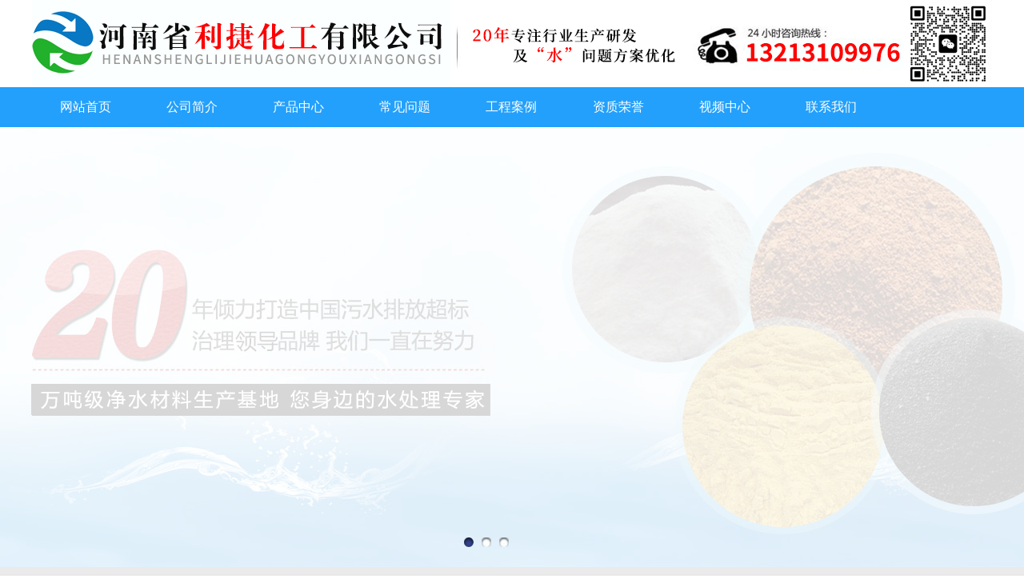

--- FILE ---
content_type: text/html
request_url: http://www.hnsljhg.com/qiye-news/98.html
body_size: 6200
content:
<!DOCTYPE html PUBLIC "-//W3C//DTD XHTML 1.0 Transitional//EN" "http://www.w3.org/TR/xhtml1/DTD/xhtml1-transitional.dtd">
<html xmlns="http://www.w3.org/1999/xhtml" xml:lang="zh-cn">
<head>
<meta http-equiv="Content-Type" content="text/html; charset=GB2312" />
<meta http-equiv="X-UA-Compatible" content="IE=EmulateIE7" />
<meta name="viewport" content="width=device-width,initial-scale=1,maximum-scale=1,user-scalable=no">
<meta http-equiv="X-UA-Compatible" content="IE=edge,chrome=1">
<meta name="HandheldFriendly" content="true">
<title>污水处理中聚合氯化铝的几项作用-河南省利捷化工有限公司</title>
<meta name="keywords" content="工业聚合氯化铝,PAC,聚合氯化铝PAC"/>
<meta name="description" content="这里所说的污水是指工业、农业、生活等过程中所产生的含有有害物质、化学成分或物理性质已改变的水体。这样的污水如果不被净化处理就会给环境带来严重的污染和危害。聚合氯化铝（PAC）就是常用的污水净化处理药剂，在污水处理中发挥着重要的作用。 	 聚合氯化铝（PAC）是一种白色或淡黄色的微粉末、颗粒或片状，易溶于水，方便在水处理过程中添加使用。 聚合氯化铝（PAC）常用于工业污水处理、饮用水处理、工业给水循环水处理等领域，在水质污染源控制和环境保护方面具有重要意义。 	 	 聚合氯化铝（PAC）在污水处理"/>
<link href="http://www.hnsljhg.com/template/css/style.css" rel="stylesheet" type="text/css" />
<script type="text/javascript" src="http://www.hnsljhg.com/template/js/jquery.js"></script>
<script type="text/javascript" src="http://www.hnsljhg.com/template/js/scrollbar.js"></script>
<script type="text/javascript" src="http://www.hnsljhg.com/template/js/script.js"></script>
<script type="text/javascript" src="http://www.hnsljhg.com/template/js/jquery.marquee.js"></script>
<script type="text/javascript" src="http://www.hnsljhg.com/template/js/scroll.js"></script>
</head>
<body>
<div class="wrap">
  <div class="logo"><img src="http://www.hnsljhg.com/template/images/logo.jpg" /></div>
  <div class="logo2"><img src="http://www.hnsljhg.com/template/images/logo2.jpg" /></div>
  </div>
<div class="nav">
<ul>
    <li><a href="/">网站首页</a></li>
    
 <li><a href="http://www.hnsljhg.com/guanyuwomen/gongsijianjie.html" title="公司简介" target="_blank">公司简介</a></li>
  <li><a href="http://www.hnsljhg.com/product-zhongxin/" title="产品中心">产品中心</a></li>
  <li><a href="http://www.hnsljhg.com/changjianwenti/" title="常见问题">常见问题</a></li>
  <li><a href="http://www.hnsljhg.com/gongchenganli/" title="工程案例">工程案例</a></li>
  <li><a href="http://www.hnsljhg.com/zizhirongyu/" title="资质荣誉">资质荣誉</a></li>
  <li><a href="http://www.hnsljhg.com/shipinzhongxin/" title="视频中心">视频中心</a></li>
 
 
 
 <li><a href="http://www.hnsljhg.com/guanyuwomen/lianxiwomen.html" title="联系我们" target="_blank">联系我们</a></li>
</ul>
</div>
<div class="dnban">
<script type="text/javascript" src="http://www.hnsljhg.com/template/js/DD_belatedPNG.js"></script>
<script type="text/javascript" src="http://www.hnsljhg.com/template/js/DD_ban.js"></script>
<div id=flashBg>
<div id=flashLine>
<div id=flash><a style="display: block; background: url(/template/images/b1.jpg) no-repeat center 50%" id=flash1 href="#"></a>
<a style="display: none; background: url(/template/images/b2.jpg) no-repeat center 50%" id=flash2 href="#"></a>
<a style="display: none; background: url(/template/images/b3.jpg) no-repeat center 50%" id=flash3 href="#"></a>
<div class=flash_bar>
<div id=f1 class=dq onclick=changeflash(1)></div>
<div id=f2 class=no onclick=changeflash(2)></div>
<div id=f3 class=no onclick=changeflash(3)></div>
</div></div></div><div class="clear"></div>
</div></div>
<div class="sjban">
<div class="index_banner" id="banner_tabs">
	<ul>
		<li><a href="#"><img src="http://www.hnsljhg.com/template/images/s1.jpg"width="100%" border="0"></a></li><li><a href="#"><img src="http://www.hnsljhg.com/template/images/s2.jpg"width="100%" border="0"></a></li><li><a href="#"><img src="http://www.hnsljhg.com/template/images/s3.jpg"width="100%" border="0"></a></li></ul>
<img style="visibility:hidden;" src="http://www.hnsljhg.com/template/images/s1.jpg" width="100%">
	<cite>
		<span class="cur">1</span>
        <span>2</span>
        <span>3</span>
	</cite>
	<div class="clear"></div>
</div><script type="text/javascript" src="http://www.hnsljhg.com/template/js/sjban.js"></script></div>
<div class="gg"><div class="wrap"><marquee behavior="scoll" direction="left" onmouseover="stop()" onmouseout="start()">公司公告：欢迎来到河南省利捷化工有限公司官网！河南省利捷化工有限公司生产及销售水处理药剂：聚合氯化铝（铁），聚丙烯酰胺，聚合硫酸铁，钾明矾，铵明矾，除氟剂，除臭剂，欢迎新老客商莅临我公司实地考察，参观指导。联系电话：0371-64310488</marquee></div></div>
<div class="wrap">
  <div class="mleft"><div class="cplb"><div class="cpt"></div>
<div class="cpcon">
<div id="firstpane" class="menu_list">
    <p class="menu_head" ><a href="http://www.hnsljhg.com/7/" title="聚合氯化铝系列">聚合氯化铝系列</a></p>
    <div class="menu_body"><a href="http://www.hnsljhg.com/7/baise-PAC.html" title="白色聚合氯化铝">白色聚合氯化铝</a><a href="http://www.hnsljhg.com/7/juhelvhualv-tie.html" title="聚合氯化铝铁">聚合氯化铝铁</a><a href="http://www.hnsljhg.com/7/jianshilvhualv.html" title="碱式氯化铝">碱式氯化铝</a><a href="http://www.hnsljhg.com/7/liusuanyatie.html" title="喷雾聚合氯化铝">喷雾聚合氯化铝</a><a href="http://www.hnsljhg.com/7/huoxingtan.html" title="工业聚合氯化铝">工业聚合氯化铝</a><a href="http://www.hnsljhg.com/7/58.html" title="聚合硅酸铝铁">聚合硅酸铝铁</a></div>
    <p class="menu_head" ><a href="http://www.hnsljhg.com/8/" title="聚合硫酸铁">聚合硫酸铁</a></p>
    <div class="menu_body"><a href="http://www.hnsljhg.com/8/juheliusuantie.html" title="聚合硫酸铁">聚合硫酸铁</a></div>
    <p class="menu_head" ><a href="http://www.hnsljhg.com/11/" title="聚丙烯酰胺系列">聚丙烯酰胺系列</a></p>
    <div class="menu_body"><a href="http://www.hnsljhg.com/11/yanglizijubingxixianan-PAM.html" title="阳离子聚丙烯酰胺PAM">阳离子聚丙烯酰胺PAM</a><a href="http://www.hnsljhg.com/11/yinlizijubingxixianan-PAM.html" title="阴离子聚丙烯酰胺PAM">阴离子聚丙烯酰胺PAM</a><a href="http://www.hnsljhg.com/11/feilizijubingxixianan-PAM.html" title="非离子聚丙烯酰胺PAM">非离子聚丙烯酰胺PAM</a><a href="http://www.hnsljhg.com/11/wuyanmeilvliao.html" title="粉状聚丙烯酰胺PAM">粉状聚丙烯酰胺PAM</a></div>
    <p class="menu_head" ><a href="http://www.hnsljhg.com/12/" title="除氟剂系列">除氟剂系列</a></p>
    <div class="menu_body"><a href="http://www.hnsljhg.com/12/fengwoxieguantianliao.html" title="除氟剂">除氟剂</a></div>
    <p class="menu_head" ><a href="http://www.hnsljhg.com/13/" title="明矾">明矾</a></p>
    <div class="menu_body"><a href="http://www.hnsljhg.com/13/lititanxingtianliao.html" title="硫酸铝钾">硫酸铝钾</a><a href="http://www.hnsljhg.com/13/xuanfuqiuxingshengwutianliao.html" title="钾明矾">钾明矾</a><a href="http://www.hnsljhg.com/13/78.html" title="铵明矾">铵明矾</a></div>
  </div>
</div><div class="cptel"><img src="http://www.hnsljhg.com/template/images/cptel.jpg" /></div>
</div><div class="rxcp"><div class="ltit">热销产品</div>
<ul>
    <li><a href="http://www.hnsljhg.com/13/xuanfuqiuxingshengwutianliao.html" title="钾明矾"><img src="/uploadfile/202303/15/173433165.JPG" alt="钾明矾"/><br />
钾明矾</a></li>

    <li><a href="http://www.hnsljhg.com/13/lititanxingtianliao.html" title="硫酸铝钾"><img src="/uploadfile/202310/18/1144411385.jpg" alt="硫酸铝钾"/><br />
硫酸铝钾</a></li>

    <li><a href="http://www.hnsljhg.com/12/fengwoxieguantianliao.html" title="除氟剂"><img src="/uploadfile/202303/15/1539300373.jpg" alt="除氟剂"/><br />
除氟剂</a></li>

    <li><a href="http://www.hnsljhg.com/7/huoxingtan.html" title="工业聚合氯化铝"><img src="/uploadfile/202303/15/831422625.jpg" alt="工业聚合氯化铝"/><br />
工业聚合氯化铝</a></li>

    <li><a href="http://www.hnsljhg.com/11/yinlizijubingxixianan-PAM.html" title="阴离子聚丙烯酰胺PAM"><img src="/uploadfile/202303/15/1222144917.jpg" alt="阴离子聚丙烯酰胺PAM"/><br />
阴离子聚丙烯酰胺PAM</a></li>

    <li><a href="http://www.hnsljhg.com/11/yanglizijubingxixianan-PAM.html" title="阳离子聚丙烯酰胺PAM"><img src="/uploadfile/202303/15/1135355529.jpg" alt="阳离子聚丙烯酰胺PAM"/><br />
阳离子聚丙烯酰胺PAM</a></li>
</ul>
</div></div>
<div class="mright">
<div class="m1">
<div class="mrt"><div class="tit">企业新闻</div></div>
<div class="con">
<h1>污水处理中聚合氯化铝的几项作用</h1>
<div class="info" id="artinfo"> 作者 <span>Admin</span> 
							 
							浏览 <span>
							<script src="http://www.hnsljhg.com/plus/count/js.asp?id=98" language="javascript"></script>
							</span> 发布时间 <span>2023-10-20</span> </div>
<div class="cont"><span style="font-size:18px;">这里所说的污水是指工业、农业、生活等过程中所产生的含有有害物质、化学成分或物理性质已改变的水体。这样的污水如果不被净化处理就会给环境带来严重的污染和危害。聚合氯化铝（PAC）就是常用的污水净化处理药剂，在污水处理中发挥着重要的作用。</span><br />
<div style="text-align:center;">
	<img src="/UploadFile/201705/22/F8205232369.jpg" height="400" alt="" />
</div>
<span style="font-size:18px;">聚合氯化铝（PAC）是一种白色或淡黄色的微粉末、颗粒或片状，易溶于水，方便在水处理过程中添加使用。</span><span style="font-size:18px;">聚合氯化铝（PAC）常用于工业污水处理、饮用水处理、工业给水循环水处理等领域，在水质污染源控制和环境保护方面具有重要意义。</span><br />
<p>
	<br />
</p>
<p style="text-align:center;">
	<img src="/UploadFile/202303/15/91444235.jpg" width="400" alt="" />
</p>
<span style="font-size:18px;">聚合氯化铝（PAC）在污水处理中的作用有以下几项：</span><br />
<br />
<span style="font-size:18px;">1. 去除悬浮物</span><br />
<br />
<span style="font-size:18px;">聚合氯化铝（PAC）可以与水中的悬浮物发生化学反应，生成絮凝物，这些絮凝物在聚合氯化铝（PAC）的吸附链上聚集形成较大而重的絮凝体，可以沉降到水的底部，形成污泥方便清理并有效利用，出水就清澈了。</span><br />
<br />
<br />
<span style="font-size:18px;">2. 去除颜色</span><br />
<br />
<span style="font-size:18px;">工业污水中的有机物，如染料、酚、酚醛树脂等给水体赋予了色彩。而这些有机物的去除却是污水处理的一个难点，聚合氯化铝（PAC）能够使与这些有机物与水中的悬浮物发生协同沉淀，将其去除。</span><br />
<br />
<span style="font-size:18px;">3. 去污水中氨氮</span><br />
<br />
<span style="white-space:normal;font-size:18px;">聚合氯化铝（PAC）</span><span style="font-size:18px;">可以与污水中的氨氮发生化学反应，将其转化成氮气或氨合成物，从而达到去掉氨氮的目的。</span><br />
<br />
<br />
<span style="font-size:18px;">4. 降低COD</span><br />
<br />
<span style="white-space:normal;font-size:18px;">聚合氯化铝（PAC）</span><span style="font-size:18px;">可以将水中的有机物质转化成易被微生物降解的形式，对于后续的生物处理也是有利的。此外，通过协同沉淀，PAC还能将化学氧化需氧量（COD）的水平降低，促进后面的生物处理过程。</span><br />
<br />
<span style="font-size:18px;">5. 去除磷酸盐</span><br />
<span style="font-size:18px;">磷酸盐是生活污水和工业废水中的重要污染物之一，而</span><span style="white-space:normal;font-size:18px;">聚合氯化铝（PAC）</span><span style="font-size:18px;">能去除磷酸盐是因为它能够与磷酸盐形成稳定的沉淀物，从而将其去除。</span><br />
<br />
<div style="text-align:center;">
	<img src="/uploadfile/202310/20/1142533957.jpg" width="400" height="400" title="" align="" alt="" />
</div>
<br />
<span style="white-space:normal;font-size:18px;">聚合氯化铝（PAC）</span><span style="font-size:18px;">在污水处理中发挥着重要作用，它的广泛应用也将为我们创造更加清洁、健康、美好的生存环境。</span><br /><div class="c"></div></div>
<div class="prenext">
<span class="pre"><b>上一篇：</b><a href='http://www.hnsljhg.com/qiye-news/99.html'>污泥脱水药剂阳离子型聚丙烯酰胺</a></span>
<span class="next"><b>下一篇：</b><a href='http://www.hnsljhg.com/qiye-news/86.html'>河南省高纯白色聚合氯化铝PAC生产厂家</a></span>
<div class="c"></div>
</div>
<div class="c"></div>
<div class="news rmdj">
<div class="mtit"><h2>热门点击</h2></div>
<ul>				 
<li><span>[2017-05-22]</span><a href="http://www.hnsljhg.com/7/baise-PAC.html" title="白色聚合氯化铝">白色聚合氯化铝</a></li>
  				 
<li><span>[2017-05-22]</span><a href="http://www.hnsljhg.com/7/huoxingtan.html" title="工业聚合氯化铝">工业聚合氯化铝</a></li>
  				 
<li><span>[2017-05-22]</span><a href="http://www.hnsljhg.com/12/fengwoxieguantianliao.html" title="除氟剂">除氟剂</a></li>
  				 
<li><span>[2017-05-22]</span><a href="http://www.hnsljhg.com/11/yinlizijubingxixianan-PAM.html" title="阴离子聚丙烯酰胺PAM">阴离子聚丙烯酰胺PAM</a></li>
  				 
<li><span>[2017-05-22]</span><a href="http://www.hnsljhg.com/7/juhelvhualv-tie.html" title="聚合氯化铝铁">聚合氯化铝铁</a></li>
  				 
<li><span>[2017-05-22]</span><a href="http://www.hnsljhg.com/8/juheliusuantie.html" title="聚合硫酸铁">聚合硫酸铁</a></li>
  				 
<li><span>[2017-05-22]</span><a href="http://www.hnsljhg.com/13/xuanfuqiuxingshengwutianliao.html" title="钾明矾">钾明矾</a></li>
  				 
<li><span>[2017-05-22]</span><a href="http://www.hnsljhg.com/7/liusuanyatie.html" title="喷雾聚合氯化铝">喷雾聚合氯化铝</a></li>
  				 
<li><span>[2017-05-22]</span><a href="http://www.hnsljhg.com/11/yanglizijubingxixianan-PAM.html" title="阳离子聚丙烯酰胺PAM">阳离子聚丙烯酰胺PAM</a></li>
  </ul>
</div>
<div class="news sjtj"><div class="mtit"><h2>推荐阅读</h2></div>
<ul> <li><span>[2023-10-25]</span><a href="http://www.hnsljhg.com/qiye-news/99.html" title="污泥脱水药剂阳离子型聚丙烯酰胺">污泥脱水药剂阳离子型聚丙烯酰胺...</a></li>
   <li><span>[2017-05-27]</span><a href="http://www.hnsljhg.com/gongchenganli/26.html" title="江苏＊＊沙厂">江苏＊＊沙厂</a></li>
   <li><span>[2023-03-06]</span><a href="http://www.hnsljhg.com/shipinzhongxin/52.html" title="洗沙厂聚合氯化铝和聚丙烯酰胺投加效果视频">洗沙厂聚合氯化铝和聚丙烯酰胺投...</a></li>
   <li><span>[2017-05-27]</span><a href="http://www.hnsljhg.com/gongchenganli/29.html" title="福建＊＊电镀厂">福建＊＊电镀厂</a></li>
   <li><span>[2017-05-22]</span><a href="http://www.hnsljhg.com/7/juhelvhualv-tie.html" title="聚合氯化铝铁">聚合氯化铝铁</a></li>
   <li><span>[2023-05-25]</span><a href="http://www.hnsljhg.com/hangyezhishi/77.html" title="铵明矾怎样处理污水？">铵明矾怎样处理污水？</a></li>
   <li><span>[2023-03-18]</span><a href="http://www.hnsljhg.com/changjianwenti/60.html" title="投加聚丙烯酰胺污泥沉降后整体上浮是什么原因？">投加聚丙烯酰胺污泥沉降后整体上...</a></li>
   <li><span>[2023-03-18]</span><a href="http://www.hnsljhg.com/changjianwenti/61.html" title="你知道常用的净化水的药剂都有哪些？">你知道常用的净化水的药剂都有哪...</a></li>
   <li><span>[2023-10-08]</span><a href="http://www.hnsljhg.com/hangyezhishi/97.html" title="聚合氯化铝PAC产品有什么作用">聚合氯化铝PAC产品有什么作用</a></li>
  </ul>
</div>
</div>
</div>
</div><div class="c"></div>
</div>
<div class="foot"><div class="wrap footc">
<div class="flogo"><img src="http://www.hnsljhg.com/template/images/flogo.png" /></div>
<div class="fwx"><img src="http://www.hnsljhg.com/template/images/wx.jpg" /></div>
<div class="flx">河南省利捷化工有限公司<br />
手机：13213109976<br />
电话：0371-64310488<br />
邮箱：741472648@qq.com<br />
地址：巩义市经济发区
</div><div class="c"></div>
<div class="bq">版权所有 河南省利捷化工有限公司 备案号：<a href='https://beian.miit.gov.cn/#/Integrated/index'>豫ICP备2023003116号</a></div>
</div></div>
<ul class="am-navbar-nav">
    <li> <a href="tel:0371-64310488"> <span class="phone"></span> <span class="am-navbar-label">销售电话</span> </a> </li>
    <li> <a href="sms:13213109976"> <span class="envelope"></span> <span class="am-navbar-label">短信</span> </a> </li>
    <li> <a href="mqqwpa://im/chat?chat_type=wpa&uin=#"> <span class="qq"></span> <span class="am-navbar-label">QQ</span> </a> </li>
    <li> <a href="https://map.baidu.com/poi/%E6%98%8E%E6%B3%B0%E5%A4%A7%E5%8E%A6/@12582593.643808343,4105643.8642119556,17.15z?uid=94ca4545adddf8f677026952&info_merge=1&isBizPoi=false&ugc_type=3&ugc_ver=1&device_ratio=1&compat=1&pcevaname=pc4.1&querytype=detailConInfo&da_src=shareurl"> <span class="map"></span> <span class="am-navbar-label">地图</span> </a> </li>
  </ul>

</body>
</html>


--- FILE ---
content_type: text/css
request_url: http://www.hnsljhg.com/template/css/style.css
body_size: 4432
content:
@charset "GB2312";
*{word-break:break-all} 
body{margin: 0px;padding: 0px;font-size:14px; line-height:28px;color:#333;  font-family:"微软雅黑",Arial, Helvetica, sans-serif; background:#fff; overflow-x:hidden;}
h1,h2,p,ul,li,dl,dt,dd{ margin:0; padding:0;}
ul,li,dl,dt,dd{ list-style:none;}
.c{ clear:both;}
.fl{ float:left;}
.fr{ float:right;}
.clear{ clear:both;}
.blank{  height:10px; clear:both;}
a{text-decoration:none; color:#333;}
a:hover{text-decoration:none; color:#c33;}
.input,.textarea{border-top:ridge 1px #ccc;border-right:inset 1px #D8D8D8;border-bottom:inset 1px #D8D8D8;border-left:ridge 1px #ccc;font-size:14px;color:#666;padding-top:5px;padding-bottom:4px;background-color:#fff}
img{max-width:100%; border:0; height:auto;}
.p16{font-size:16px; font-weight:bold;}
.blank20{ height:20px; clear:both;}
.gg,m1,.m2,.m3,.m4,.m5,.m6{ margin-bottom:30px;}
.wrap{ width:1200px; margin:0 auto;}
.logo2{ display:none; }
.nav{ background-color:#23a0fc; height:50px; width:100%;line-height:50px;}
.nav ul{ width:1200px; margin:0 auto;}
.nav li{ width:11.1%; float:left; font-size:16px;  color:#FFF;  text-align:center; display:block;}
.nav li a{ color:#FFF;}
.nav li a:hover{ color:#FFF; display:block; background-color:#007cd8;}
.sjban{ display:none;}
#flashBg { padding:0; margin:0px auto;  width: 100%; height:550px; clear: both; overflow: hidden;}
#flashLine {width: 100%; height:550px; clear: both;}
#flash { padding: 0px; margin: 0px auto;  width: 100%; height:550px; clear: both; overflow: hidden;}
#flash a {width: 100%; display: none; height:550px;}
.flash_bar {z-index:999999; position: relative; text-align: center; margin: 0px auto; width: 130px; bottom: 55px; height: 30px; overflow: hidden; padding-top: 13px !important}
.flash_bar .dq {z-index:999999; margin: 5px; width: 12px; display: inline-block; background: url(../images/tg_flash_p.png) no-repeat 0px 0px; float: left; height: 12px; cursor: pointer; _background: none; _filter:progid:DXImageTransform.Microsoft.AlphaImageLoader(src="../images/tg_flash_p.png" ,sizingMethod="crop")}
.flash_bar .no {z-index:999999; margin: 5px; width: 12px; display: inline-block; BACKGROUND: url(../images/tg_flash_p2.png) no-repeat 0px 0px; float: left; height: 12px; cursor: pointer; _background: none; _filter: progid:DXImageTransform.Microsoft.AlphaImageLoader(src="../images/tg_flash_p2.png" ,sizingMethod="crop")}
.gg{ width:100%; height:40px; line-height:40px; background-color:#eaeaea;}
.mleft{ width:232px; float:left; margin-right:28px; display:inline; }
.cplb{ width:100%; height:auto; margin-bottom:20px;}
.cpt{ width:232px; height:73px; background:url(../images/cpt.jpg) no-repeat top center;}
.cpcon{ padding:10px; text-align:center; background-color:#eee; border-top:none;}
.menu_list { width: 100%; }
.menu_head { cursor: pointer; font-weight:bold; background:url(../images/li.jpg) #007cde no-repeat 10px center;font-size:16px; padding-left:30px;line-height:35px;color:#ffffff; height:35px; border-bottom:1px #fff solid; text-align:left;}
.menu_head a{ color:#fff;}
.menu_body { text-align:left;}
.menu_body a { display:block;border-bottom:1px #dddddd dashed; background:url(../images/li.png) no-repeat 15px center; padding-left:30px;}
.menu_body a:hover {  background-color:#0066cc; color:#fff;}
.mright{ float:left; width:940px;}
.mrt{ width:100%; height:42px; line-height:42px; border:1px #dddddd solid; background:url(../images/tbg.jpg) repeat-x;  margin-bottom:20px; }
.mrt .tit{ font-size:28px; padding-left:10px; }
.mrt .tit em{ font-size:14px; font-style:normal; text-transform:uppercase;}
.mrt span{ float:right; padding-right:10px;}
#scrollbox {
	height: 660px;
	overflow: hidden;
	width: 100%;
}
.scrollcon {
	height:800%;
}
.scrollpic {
	margin: 0px;
	padding: 0px;
float:left;

}
.cpzs { width:100%; overflow: hidden;}
.cpzs li {text-align: center;  display: inline; float: left; border:1px #eee solid; margin-left: 1%; width: 23.5%; margin-bottom:20px;box-sizing: border-box; }
.cpzs li img {height: 160px;border:1px #ccc solid;margin-bottom:4px; width:100%;}
.cpzs li span{line-height:30px; height:30px;background:#f1f1f1; display:block; overflow:hidden; width:100%;text-align: center; }
.cpzs li span a{text-align:center; display:block;}
.m2{ width:100%; height:494px; background:url(../images/m2.jpg) no-repeat center top;}
.m2c{ padding-top:48px;}
.m21{ width:730px; float:left;}
.m21t{ border-bottom:2px #fff solid; font-size:28px; padding:8px 0px; color:#000;  margin-bottom:20px; text-transform:uppercase;}
.m21t span{ float:right; font-size:14px;}
.m2img{ float:left; margin-right:20px; padding-top:10px;}
.m22{ width:406px; float:left; margin-left:64px; display:inline;}
.m31{ width:570px; float:left; margin-right:30px; display:inline;}
.m31t{ background:url(../images/m3t.jpg) repeat-x center bottom; height:50px; font-size:28px; margin-bottom:10px; text-transform:uppercase;}
.m31t span{ float:right; padding-top:10px;}
.newsli li{line-height:40px; height:40px; overflow:hidden; background:url(../images/m32.jpg) no-repeat left center; text-indent:20px; box-sizing:content-box;}
.newsli .time{ float:right; padding-right:20px;}
.m32{ width:280px; float:left;}
.m32 ul{ margin-right:-10px;}
.m32 li{width:133px; float:left; margin-right:5px; border:1px #dddddd solid; display:inline; margin-bottom:5px;}
.m32 li img{ width:133px; height:60px;}
.m4{ width:100%; height:150px; background-color:#31abec; text-align:center;}
.m51{ width:694px; float:left; margin-right:30px; display:inline;}
#tFocus-btn li.active,#tFocus-leftbtn,#tFocus-rightbtn{display:block;background:url(../images/spr.png) no-repeat;}
#tFocus{width:694px;overflow:hidden;margin:0 auto; }
#tFocus-pic{width:500px;height:350px;position:relative; margin-bottom:15px; float:left; display:inline; margin-right:20px;}
#tFocus-pic li{position:absolute;left:0px;top:0px;filter:alpha(opacity:0);opacity:0; text-align:center; }
#tFocus-pic li img{height:350px;}
#tFocusBtn{z-index:20;overflow:hidden; box-sizing:border-box; float:left;width:173px;height:350px;}
#tFocus-btn{width:173px;height:350px;position:relative;left:0;bottom:0;overflow:hidden;float:left;}
#tFocus-btn ul{width:100000px;position:absolute;left:0;top:0;}
#tFocus-btn li{height:100px;width:173px; text-align:center; margin-bottom:10px;}
#tFocus-btn li img{ height:100px; border:1px solid #dddddd;}
#tFocus-btn li.active{}
#tFocus-btn li.active img{ height:100px;border:1px solid #40b9e5;}
.m52{ width:476px; float:left; }
.mc1{}
.mc1 li{ margin-bottom:20px; height:120px; overflow:hidden;}
.mc1 a{ font-weight:bold;}
.mc1 h3{ font-size:14px; line-height:22px;  font-weight:bold; background:url(../images/w.jpg) no-repeat left center; text-indent:25px;}
.mc1 h4{ font-size:14px; line-height:28px; border-bottom:1px #ccc dashed; margin-bottom:10px; padding-bottom:5px;background:url(../images/d.jpg) no-repeat left 4px; text-indent:25px; font-weight:normal;}
.myscroll {
	height: 260px;
	overflow: hidden;
	width: 100%;
}

.m6c {overflow: hidden; width:100%; height: 250px}
.m6c ul {float: left; overflow: hidden; height: 250px}
.m6c ul li { float: left; display:inline; margin: 20px 8px 0px; width: 320px; text-align: center; overflow:hidden;}
.m6c ul li a img {width: 320px; height: 230px; display:block;}
.m6c ul li:hover img{display:block; transform: scale(1.3);  
     transition: all 1s ease 0s;  
     -webkit-transform: scale(1.3);  
     -webkit-transform: all 1s ease 0s; }
.flinkt{ float:left; margin-right:20px;}
.foot{ width:100%; height:189px; background:url(../images/fbg.jpg) no-repeat center top; color:#fff;padding-top:216px;}
.foot a{ color:#fff;}

.flogo{ width:600px; float:left; text-align:left; padding-top:30px;}
.flx{ width:300px; float:left;}
.fwx{ width:300px; float:left; text-align:center;}
.bq{ text-align:center; padding-top:20px;}
h1{ font-size:24px; text-align:center; color:#000; margin-bottom:10px;}
.info{text-align:center; background-color:#eee; border:1px #dddddd solid; padding:5px; margin-bottom:10px;}
.info span{color:#390}
.page{font-family: Arial, Helvetica, sans-serif;line-height: normal; float: left; width: 100%; margin-bottom:30px;}
.page a,.page span{display:block;color:#390;font-weight:normal;text-decoration:none;letter-spacing:0px;border:1px solid #ccc;padding-top:3px;float:left;margin-top:5px;margin-right:2px;margin-bottom:5px;margin-left:2px;text-align:center;padding-right:5px;padding-left:5px;height:18px} /* SPAN和链接 */
.page a:hover, .page a.current{color:#F44; border:1px solid #F44} /* 当前链接有激活时 */
.page input{padding:0px;color:#390;height:16px;width:25px;border:0px solid #fff;text-align:center;margin-top:0px;margin-right:-5px;margin-bottom:0px;margin-left:-5px;vertical-align:middle;}
.prenext{ white-space: nowrap; text-overflow: ellipsis; overflow: hidden; float: left; width: 98%; line-height: 30px; margin-top: 10px; border-top-width: 1px; border-top-style: solid; border-top-color: #999;
 margin-right: 10px; margin-left: 10px; margin-bottom:15px; }
.prenext .pre{float: left;width: 100%;} 
.prenext .pre a{ color: #333; text-decoration: none; } 
.prenext .pre a:hover { color: #ff0000; }/* 上一篇 */
.prenext .next{ text-align: left; float: left;width: 100%; }
.prenext .next a{ color: #333; text-decoration: none; } 
.prenext .next a:hover { color: #ff0000;  }
.cp{ margin-bottom:15px;}
.mrtit{ border-bottom:1px #dddddd solid; margin-bottom:10px;}
.mrtit span{ background-color:#222; width:150px; height:30px; display:block; padding:0px 15px; text-align:center;}
.mrtit span a{ color:#FFF; font-weight:bold; font-size:16px;}
.mrtit span a:hover{ color:#FFF; }
.mrtit em{ float:right; font-style:normal; padding-right:10px;}
.ltit{ border-bottom: #dddddd double; text-indent:1em; font-weight:bold; font-size:1.3em; padding:0.4em 0 0.2em;}
.rxcp li{ width:46%; float:left; margin:2% 2%; text-align:center;  height: 120px; overflow:hidden; display:inline; *margin:2% 4% 0 0;}
.rxcp li img{ border:1px #dddddd solid; height:90px;}
.am-navbar-nav{ display:none;}
.rmdj{ width:48.9%; float:left; margin-right:2%; display:inline;}
.sjtj{ width:49%; float:left;}
.news li{ background:url(../images/m32.jpg) no-repeat left center; border-bottom:1px #ddd dashed; padding:5px 0px 5px 20px;}
.news li span{ float:right;}
.mtit{ width:100%; height:54px; background:url(../images/tbg.jpg) repeat-x; line-height:54px;}
.mtit h2{ font-size:20px; color:#000; padding-left:30px;}
.mtit span{ float:right; margin-right:10px;}

@media screen and (max-width: 980px) {
	.wrap{ width:98%; margin: 0 1%;}
	.logo{ display:none;}
	.logo2{ display:block; text-align:center;}
	.nav ul{ width:100%;}
	.dnban{ display:none;}
.sjban{ display:block;width: 100%; overflow:hidden;}
.index_banner{position:relative;}
.index_banner ul{overflow:hidden;}
.index_banner li{position: absolute;top: 0;left: 0;overflow: hidden;width: 100%;}
.index_banner li a{display:block;margin:0 auto;}
.index_banner cite{	position: absolute;	bottom: 15px;left: 45%;z-index: 9999;display: block;width: 288px;height: 20px;_display: none;}
.index_banner cite span{float: left;display: block; width: 16px;height: 16px;text-indent: -999em;opacity: .8;cursor: pointer;background-image: url(../images/tg_flash_p2.png);background-repeat: no-repeat;margin-top: 0;	margin-right: 5px;margin-bottom: 0;	margin-left: 5px;}
.index_banner cite span:hover{background-color:#f5f5f5;}
.index_banner cite span.cur{cursor: default;background-image: url(../images/tg_flash_p.png);background-repeat: no-repeat;}
.mleft{ display:none;}
.mright{ width:100%;}
.cpzs li{ width:31.3333%; margin:1%; box-sizing:border-box;}
.m21{ width:100%;}
.m22{ display:none;}
.m31{ width:100%;}
.m32{ width:100%;}
#tFocus{ display:none;}
.m52{ width:100%;}
.flink{ margin-bottom:20px;}
.foot{ background-image:linear-gradient(#1ee9ff,#0179c2); height:auto; padding-top:20px; background-color:#0179c2; text-align:center;}
.flogo{ text-align:center; width:100%; padding-top:0px;}
.fwx{ display:none;}
.flx{ width:100%; text-align:center;}
.m2{ overflow:hidden;height: 486px;}
.m4{ display:none;}
.foot{ margin-bottom:50px;}
.am-navbar-nav{ display:block; width:100%; height:50px; background-color:#0066cc; position:fixed; bottom:0; }
.am-navbar-nav li{ width:25%; float:left; text-align:center; display:block;}
.am-navbar-nav li a{ color:#ffffff;}	
.phone{ width:20px; height:20px;background:url(../images/tel.png) no-repeat center 5px; margin:0 auto; display:block;}
.qq{width:20px; height:20px;background:url(../images/QQ.png) no-repeat center 5px; margin:0 auto; display:block;}
.envelope{width:20px; height:20px;background:url(../images/sm.png) no-repeat center 5px; margin:0 auto; display:block;}
.map{width:20px; height:20px;background:url(../images/map.png) no-repeat center 5px; margin:0 auto; display:block;}
.rmdj,.sjtj{ width:100%;}

}

@media screen and (max-width: 800px) {
.nav{ height:99px; line-height:33px;overflow:hidden;}
	.nav li{ width:33.33333333%; background-image:none; border-bottom:1px #007cd8 solid; border-right:1px #007cd8 solid; box-sizing:border-box;font-size:14px; }
	.nav li a{ font-size:14px;}
	.nav li a:hover{ font-size:14px; background-image:none;}
	}
@media screen and (max-width: 500px) {
.m2img{ display:none;}
.cpzs li{ width:48%;}
.m32 ul{ margin-right:0;}
.m32 li{ width:48%; margin:1%; box-sizing:border-box; text-align:center;}

}

--- FILE ---
content_type: application/javascript
request_url: http://www.hnsljhg.com/template/js/sjban.js
body_size: 1142
content:
(function(){
	if(!Function.prototype.bind){
		Function.prototype.bind = function(obj){
			var owner = this,args = Array.prototype.slice.call(arguments),callobj = Array.prototype.shift.call(args);
			return function(e){e=e||top.window.event||window.event;owner.apply(callobj,args.concat([e]));};
		};
	}
})();
var banner_tabs = function(id){
	this.ctn = document.getElementById(id);
	this.adLis = null;
	this.btns = null;
	this.animStep = 0.2;//动画速度0.1～0.9
	this.switchSpeed = 3;//自动播放间隔(s)
	this.defOpacity = 1;
	this.tmpOpacity = 1;
	this.crtIndex = 0;
	this.crtLi = null;
	this.adLength = 0;
	this.timerAnim = null;
	this.timerSwitch = null;
	this.init();
};
banner_tabs.prototype = {
	fnAnim:function(toIndex){
		if(this.timerAnim){window.clearTimeout(this.timerAnim);}
		if(this.tmpOpacity <= 0){
			this.crtLi.style.opacity = this.tmpOpacity = this.defOpacity;
			this.crtLi.style.filter = 'Alpha(Opacity=' + this.defOpacity*100 + ')';
			this.crtLi.style.zIndex = 0;
			this.crtIndex = toIndex;
			return;
		}
		this.crtLi.style.opacity = this.tmpOpacity = this.tmpOpacity - this.animStep;
		this.crtLi.style.filter = 'Alpha(Opacity=' + this.tmpOpacity*100 + ')';
		this.timerAnim = window.setTimeout(this.fnAnim.bind(this,toIndex),50);
	},
	fnNextIndex:function(){
		return (this.crtIndex >= this.adLength-1)?0:this.crtIndex+1;
	},
	fnSwitch:function(toIndex){
		if(this.crtIndex==toIndex){return;}
		this.crtLi = this.adLis[this.crtIndex];
		for(var i=0;i<this.adLength;i++){
			this.adLis[i].style.zIndex = 0;
		}
		this.crtLi.style.zIndex = 2;
		this.adLis[toIndex].style.zIndex = 1;
		for(var i=0;i<this.adLength;i++){
			this.btns[i].className = '';
		}
		this.btns[toIndex].className = 'cur'
		this.fnAnim(toIndex);
	},
	fnAutoPlay:function(){
		this.fnSwitch(this.fnNextIndex());
	},
	fnPlay:function(){
		this.timerSwitch = window.setInterval(this.fnAutoPlay.bind(this),this.switchSpeed*1000);
	},
	fnStopPlay:function(){
		window.clearTimeout(this.timerSwitch);
	},
	init:function(){
		this.adLis = this.ctn.getElementsByTagName('li');
		this.btns = this.ctn.getElementsByTagName('cite')[0].getElementsByTagName('span');
		this.adLength = this.adLis.length;
		for(var i=0,l=this.btns.length;i<l;i++){
			with({i:i}){
				this.btns[i].index = i;
				this.btns[i].onclick = this.fnSwitch.bind(this,i);
				this.btns[i].onclick = this.fnSwitch.bind(this,i);
			}

		}
		this.adLis[this.crtIndex].style.zIndex = 2;
		this.fnPlay();
		this.ctn.onmouseover = this.fnStopPlay.bind(this);
		this.ctn.onmouseout = this.fnPlay.bind(this);
	}
};
var player1 = new banner_tabs('banner_tabs');


	   


--- FILE ---
content_type: application/javascript
request_url: http://www.hnsljhg.com/template/js/script.js
body_size: 1237
content:
/*鍥剧墖鍒囨崲*/
function addLoadEvent(func) {
	var oldonload = window.onload;
	if (typeof window.onload != 'function') {
		
	} else {
		window.onload = function() {
			oldonload();
			func();
		}
	}
}
function Focus() {
	function byid(id) {
		return document.getElementById(id);
	}
	function bytag(tag, obj) {
		return (typeof obj == 'object' ? obj: byid(obj)).getElementsByTagName(tag);
	}
	var timer = null;
	var oFocus = byid('tFocus');
	var oPic = byid('tFocus-pic');
	var oPicLis = bytag('li', oPic);
	var oBtn = byid('tFocus-btn');
	var oBtnLis = bytag('li', oBtn);
	var iActive = 0;
	function inlize() {
		oPicLis[0].style.filter = 'alpha(opacity:100)';
		oPicLis[0].style.opacity = 100;
		oPicLis[0].style.zIndex = 5;
	};
	for (var i = 0; i < oPicLis.length; i++) {
		oBtnLis[i].sIndex = i;
		oBtnLis[i].onclick = function() {
			if (this.sIndex == iActive) return;
			iActive = this.sIndex;
			changePic();
		}
	};
	byid('tFocus-leftbtn').onclick = byid('prev').onclick = function() {
		iActive--;
		if (iActive == -1) {
			iActive = oPicLis.length - 1;
		}
		changePic();
	};
	byid('tFocus-rightbtn').onclick = byid('next').onclick = function() {
		iActive++;
		if (iActive == oPicLis.length) {
			iActive = 0;
		}
		changePic();
	};
	
	function changePic() {
		for (var i = 0; i < oPicLis.length; i++) {
			doMove(oPicLis[i], 'opacity', 0);
			oPicLis[i].style.zIndex = 0;
			oBtnLis[i].className = '';
		};
		doMove(oPicLis[iActive], 'opacity', 100);
		oPicLis[iActive].style.zIndex = 5;
		oBtnLis[iActive].className = 'active';
		if (iActive == 0) {
			doMove(bytag('ul', oBtn)[0], 'left', 0);
		} else if (iActive >= oPicLis.length - 2) {
			doMove(bytag('ul', oBtn)[0], 'left', -(oPicLis.length - 3) * (oBtnLis[0].offsetWidth + 15));
		} else {
			doMove(bytag('ul', oBtn)[0], 'left', -(iActive - 1) * (oBtnLis[0].offsetWidth + 15));
		}
	};
	function autoplay() {
		if (iActive >= oPicLis.length - 1) {
			iActive = 0;
		} else {
			iActive++;
		}
		changePic();
	};
	aTimer = setInterval(autoplay, 2000);
	inlize();
	function getStyle(obj, attr) {
		if (obj.currentStyle) {
			return obj.currentStyle[attr];
		} else {
			return getComputedStyle(obj, false)[attr];
		}
	};
	function doMove(obj, attr, iTarget) {
		clearInterval(obj.timer);
		obj.timer = setInterval(function() {
			var iCur = 0;
			if (attr == 'opacity') {
				iCur = parseInt(parseFloat(getStyle(obj, attr)) * 100);
			} else {
				iCur = parseInt(getStyle(obj, attr));
			}
			var iSpeed = (iTarget - iCur) / 6;
			iSpeed = iSpeed > 0 ? Math.ceil(iSpeed) : Math.floor(iSpeed);
			if (iCur == iTarget) {
				clearInterval(obj.timer);
			} else {
				if (attr == 'opacity') {
					obj.style.filter = 'alpha(opacity:' + (iCur + iSpeed) + ')';
					obj.style.opacity = (iCur + iSpeed) / 100;
				} else {
					obj.style[attr] = iCur + iSpeed + 'px';
				}
			}
		},
		30)
	};
	byid('tFocus').onmouseover = function() {
		clearInterval(aTimer);
	}
	byid('tFocus').onmouseout = function() {
		aTimer = setInterval(autoplay, 2000);
	}
}